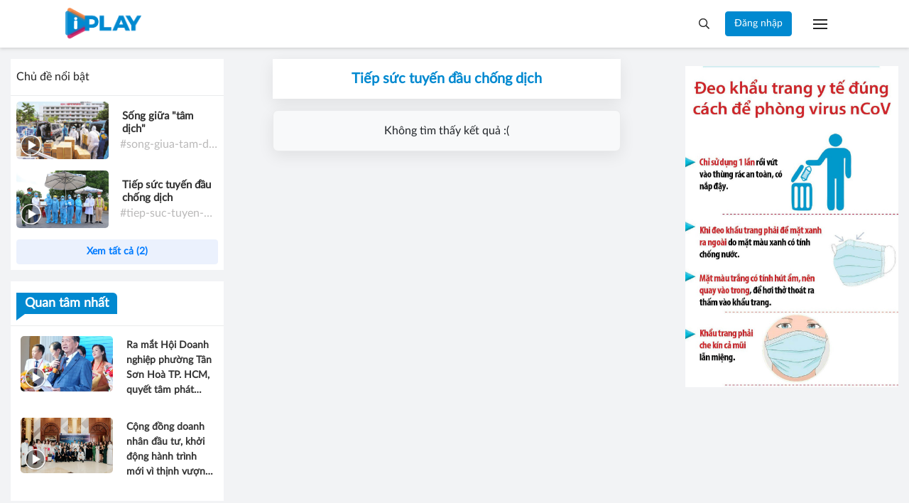

--- FILE ---
content_type: text/html; charset=UTF-8
request_url: https://iplay.net.vn/dong-su-kien/tiep-suc-tuyen-dau-chong-dich-14.html
body_size: 8542
content:
<!DOCTYPE html>
<html lang="vi" xmlns="http://www.w3.org/1999/xhtml">
   <head>
    <meta charset="utf-8"/>
    <meta http-equiv="X-UA-Compatible" content="IE=edge">
    <meta name="viewport" content="width=device-width, initial-scale=1.0, maximum-scale=1.0, user-scalable=0">
    <meta name="csrf-token" content="FlohM06aRMhtSNblK46FT2t5A32wg2ljJ0R9glWE">
    <link rel="icon" type="image/png" href="/uploads/images/setting/huyhoang/2021/09/12/favicon-iplay-1631416453.png?ver=1733122264">
    <title>Tiếp sức tuyến đầu chống dịch | Iplay - Iplay</title>
<meta name="keywords" content="">
<meta name="robots" content="index,follow">
<meta property="fb:app_id" content="485651509059740">
<meta name="revisit-after" content="1 days">
<link rel="canonical" href="https://iplay.net.vn/dong-su-kien/tiep-suc-tuyen-dau-chong-dich-14.html"/>
<meta property="og:site_name" content="Iplay" />
<meta property="og:type" content="website" />
<meta property="og:locale" content="vi_VN" />
<meta property="og:locale:alternate" content="vi_VN" />
<meta property="og:title" content="Tiếp sức tuyến đầu chống dịch | Iplay" />
<meta property="og:image" content="https://iplay.net.vn/uploads/images/setting/huyhoang/2021/09/15/iplay-share-1631720425.png" />
<meta property="og:image:height" content="315" />
<meta property="og:image:width" content="600" />
<meta property="og:image" content="https://iplay.net.vn/uploads/images/setting/huyhoang/2021/09/15/iplay-share-1631720425.png" />
<meta property="og:image:height" content="315" />
<meta property="og:image:width" content="600" />


<script type="application/ld+json">{"@context":"https:\/\/schema.org","@type":"WebPage","url":"Iplay","image":"https:\/\/iplay.net.vn\/uploads\/images\/setting\/huyhoang\/2021\/09\/15\/iplay-share-1631720425.png"}</script>
    
    <link href="/themes/tinhte/public/css/app.css?v=1733122264" rel="stylesheet" type="text/css" />


    <style>
        :root {
            --color-primary: #0189D0;
            --color-secondary: #0189D0;
            --primary-font: Lato, Arial, sans-serif;
        }

        .count_cmt{
display:none !important;
}
#header_3 {
    z-index: 8;
}
@font-face {
  font-family: 'iCielBCCubano-Normal';
  src: url('/frontend/fonts/iCielBCCubano-Normal/iCielBCCubano-Normal.eot?#iefix') format('embedded-opentype'),  
  url('/frontend/fonts/iCielBCCubano-Normal/iCielBCCubano-Normal.otf')  format('opentype'),
       url('/frontend/fonts/iCielBCCubano-Normal/iCielBCCubano-Normal.woff') format('woff'), 
       url('/frontend/fonts/iCielBCCubano-Normal/iCielBCCubano-Normal.ttf')  format('truetype'), 
       url('/frontend/fonts/iCielBCCubano-Normal/iCielBCCubano-Normal.svg#iCielBCCubano-Normal') format('svg');
  font-weight: normal;
  font-style: normal;
}


.topbar-body .header-top-right .group-search{
margin-top:0;
}

.topbar-body .header-top-right .search {
    width: 100%;
    float: left;
}

.box-navigation .title a, .box-navigation span{
font-size:18px;
}
.tin_mau_vang_box {
    background: #dfdfdf;
}

#tin_noi_bat_6 .box-news-larger .thumb-art {
    width: 100%;
}
#tin_noi_bat_6 .tnb_meta {
    width: 100%;
    position: absolute;
    bottom: 0;
    padding: 25px;
    padding-left: 20%;
    background-color: rgba(0, 0, 0, 0.5);
    transition: all .3s;
    color: #ffffff;
    z-index: 2;
}
#tin_noi_bat_6 .tnb_meta a,
#tin_noi_bat_6 .tnb_meta a:hover,
#tin_noi_bat_6 .tnb_meta a:focus{
 font-size: 38px;
    color: #ffffff !important;
 font-family: "UVN Giong Song";
font-weight: 700 !important;
}
.wrapper-topstory .box-news-larger {
    position: relative;
}

#header_3 .navbar-default a.link-home {
    background-image: url(/frontend/images/home.png?ver=3);
text-indent: -9999px;
background-position: -3px -3px;
}
.ndt-logo{
margin: 0 auto;
}
.ndt-logo img {
    display: block;
    text-align: left;
        float: left;
    margin: 0 auto;
}

.footer_cf{
    background-color: #dd0026;
  color: #FFF;
    padding: 10px 0;
}
.header-top-right .search button[type=submit]{
    background-color: #dd0026;
}

.footer_cf a{
    color: #FFF;
}

.ndt-header .ndt-logo img {
      margin-top: 5px !important;
}


.ndt-header .promotions{
margin-top: 0;
}
.style_img_left .content .title {

    display: inline-block;
}
.breadcrumbs a {
    text-transform: uppercase;
}
.box-cate-featured .item-news .description {

    display: block;

}
.item-news-common p.meta-news {
    margin: 5px 0;
}


@media (min-width: 1199px)
{
.moi_cap_nhat .style_img_left .content {

    height: auto;

}
}


@media (max-width: 767px){
.footer_cf {

    text-align: left;
    padding-left: 15px;
}
.footer_cf p {
margin-bottom: 0px;
}
#header_3 .ndt-logo-mobile img {

    margin: 0;
float:left;

}
#header_3 .navbar-header {

}
.logo-footer img {

    max-height: 100px;

}
}

.mega-menu .category-name a {
    font-family: iCielBCCubano-Normal,sans-serif;
    font-weight: 400;
    color: var(--color-secondary);
    font-size: 18px;
}
.widget-area .widget .box-title .title a {
    font-weight: 400;
}
.widget-area .widget .box-title .title {
    font-family: iCielBCCubano-Normal,Helvetica,Arial;
    font-weight: 400;
}
.header-top-right .news_hot_item {
    background-color: #00a751;
}

.header-top-right .news-new-item {
    background-color: #ed1d24;
}


.article-detail .article-content img {
        margin: 0 auto;
}

.title_button a{
    width: 135px;
}
.infographic .video-mask {
    display:none;
}
.woodmart-info-box .info-box-content label {
    font-weight:600;
    text-transform: none;
        font-family: Arial;
            font-size: 14px;
}
.menu_footer .menus>li>a {
    font-weight: 400;
    font-size: 14px;
    text-transform: uppercase;
    font-family: iCielBCCubano-Normal,sans-serif;
}
.category-popup .category-menu > ul > li > a {
    font-family: iCielBCCubano-Normal,sans-serif;
        font-weight: 400;
}
.horizontal-megamenu > .menu-item > .menu-link .nav-link-text {
    font-weight:400;
    font-size:14px;
}
@media screen and (max-width: 991px){
    .header-logo {
        height: 60px;
    }
}
.header-wrap-inner.sticky .mobile-logo .header-logo {
    height: 50px;
    width: auto;
}

.topbar_threadhot label {
        background: var(--color-secondary) !important;
    border-left: 5px solid var(--color-secondary);
}
.box-quote .image-wrapper{
    display:none
}
.box-quote .box-news:after {
    content:"\f10e";
    font-family:'FontAwesome';
    color:#c5c5c5;
    position: absolute;
    bottom: -15px;
    right: 0;
}
.box-quote .box-news
{    margin-bottom: 15px;
    padding-bottom: 10px;
    
}
.box-quote .box-news:before {
    content:"";
    width:90%;
    height:1px;
        background: #c5c5c5;
    display: block;
    position: absolute;
    bottom: -5px;
    left: 0;
    
}
.content-box-category .box-news {
    border-bottom: none;
}
@media screen and (min-width: 960px){
   .inner-section-video:before {
    left:0;
    right:0
   }
   .inner-section-video {
           padding: 0 15px;
   }
   .box-scroll-video {
       padding-right:0
   }
}
.box-scroll-video .meta-news {
    display:none
}

.widget-poll .widget-title .inner-title:before {
    content:none;
}
.poll-question {
    color: var(--color-primary);
    font-weight: bold;
}
.widget-comment-list .post-name {
    color: var(--color-primary);
}
.image-wrapper .cat {
    top: auto;
    bottom: 10px;
}

@media screen and (min-width:767px){
    .question-comment-row .col-comments {
        padding-right:5px;
    }
    .question-comment-row .col-polls {
        padding-left:5px;
    }
    .featured-news .box-news > .content > .title > a {
        font-size: 17px;
    }
}
.the-article-body img{
            height: auto;
}
.group-links-timeline>li>a :before {
    content: "";
    width: 6px;
    height: 6px;
}


.block-102 .col-12:nth-child(2) .news-box-color .gradient-background {
    background: linear-gradient(328deg, rgba(238, 238, 238, 0) 55%, #FF1600 90%);
}
.thread-editor {
    background: #e9f5ff;
}
.box-player-video .item-news .title-news {
    font-size:20px
}
.meta-news .author-meta {
    color: var(--color-primary);
}
footer.footer-type-2 .footer_top_1 {
    border-top: none;
}
.wrapper-topstory .box-news-larger .thumb-art {
    order: 1;
}
.tab-header .tab-header-item.active {
    font-size: 24px;
    border-bottom: 4px solid var(--color-primary);
}
.tab-header .tab-header-item, .tab-header .tab-header-item a {
    color: var(--color-primary);
}
.header-type-3.logo-center .header-logo {
    max-width: 270px;
    max-height:75px;
}
.review-section .foru-containers {
    display: flex;
    flex-direction: column;
    background-image: linear-gradient(90deg,#0189d0,#c22a6e);
    border-bottom-right-radius: 6px;
    border-bottom-left-radius: 6px;
    border-top: 5px solid #e3824a;
}
.review-section .parent-cate {
    background-image: linear-gradient(90deg,#0189d0,#c22a6e);
}
.review-section .parent-cate:after {
        border-top: 50px solid #c22a6e;
}
@media screen and (max-width: 480px){
    .meta-news .cat {
    display: none;
}
}    </style>
    <script>
        var WN_Data = {
            user_id: null,
            user: null,
            session_id: "DwnGBbCjDwySZ6sJN7KqNDypgv5jdJJx4hVnxYqt",
        };
    </script>

            <!-- Google tag (gtag.js) -->
<script async src="https://www.googletagmanager.com/gtag/js?id=G-XYSRP2Y564"></script>
<script>
  window.dataLayer = window.dataLayer || [];
  function gtag(){dataLayer.push(arguments);}
  gtag('js', new Date());

  gtag('config', 'G-XYSRP2Y564');
</script>        </head>   <body class="page-bg-grey page-timeline ">
      <div id="app">
         <div class="no-margin-ads">
                  </div>
         <header class="header-wrap header-type-5 header-type-3 bg-white">
    <form id="logout-form" action="https://iplay.net.vn/logout" method="POST" style="display: none;">
        <input type="hidden" name="_token" value="FlohM06aRMhtSNblK46FT2t5A32wg2ljJ0R9glWE">
    </form>
    <div class="header-wrap-inner">
        <div class="header-top-row">
            <div class="container">
                <div class="row flex-row flex-nowrap justify-content-between general-header-inner">
                    <div class="header-column-left whb-column whb-visible-lg">
                        <a href="/" class="header-logo" style="max-width: 160px;">
                            <img src="/uploads/images/setting/huyhoang/2021/09/12/logo-iplay-new-1631416627.png?ver=1733122264" alt="">
                        </a>
                    </div>

                    <div class="whb-column header-col-center whb-visible-lg">

                    </div>

                    <div class="header-column-right whb-column whb-visible-lg">
                        <div class="info-box-wrapper site-header__tool">
                            <div class="woodmart-info-box cursor-pointer text-center show-search-form">
                                    <div class="box-icon-wrapper  box-with-icon box-icon-simple">
                                        <div class="info-box-icon">
                                            <i class="far fa-search"></i>
                                        </div>
                                    </div>
                            
                                    <div class="tdb-drop-down-search" aria-labelledby="td-header-search-button">
                                        <div class="tdb-drop-down-search-inner">
                                            <form method="get" class="tdb-search-form" action="https://iplay.net.vn/tim-kiem.html">
                                                <div class="tdb-search-form-inner">
                                                    <input class="tdb-head-search-form-input" type="text" value=""
                                                        name="keyword" placeholder="Tìm kiếm..." autocomplete="off">
                                                    <button class="wpb_button wpb_btn-inverse btn tdb-head-search-form-btn"
                                                            type="submit">
                                                        <span>Tìm kiếm</span>
                                                    </button>
                                                </div>
                                            </form>
                                            <div class="tdb-aj-search"></div>
                                        </div>
                                    </div>
                            </div>
                             
                                                                <div class="woodmart-info-box with-label cursor-pointer text-center login-side-opener">
                                    <a href="https://iplay.net.vn/login" class="blue-switch btn btn-primary btn-md">Đăng
                                                    nhập</a>
                                    </div>
                                    
                                                                                        <div class="item cursor-pointer text-center">
                                                                <a href="https://iplay.net.vn/forums" class="woodmart-info-box">
                                    <div class="box-icon-wrapper  box-with-icon box-icon-simple">
                                        <div class="info-box-icon">
                                            <div class="mobile-nav-icon">
                                                <div class="icon_menu"><span class="style_icon"></span></div>
                                            </div>
                                        </div>
                                    </div>
                                </a>
                                                            </div>
                        </div>
                    </div>
                    <div class="whb-column mobile-left whb-hidden-lg">
                        <div class="mobile-logo">

                            <a href="/" class="header-logo">
                                                                    <img src="/uploads/images/setting/huyhoang/2021/09/12/logo-iplay-1631416471.png?ver=1733122264" alt="" height="50">
                                                            </a>


                        </div>
                    </div>
                    
                    <div class="whb-column mobile-right whb-hidden-lg">
                        <div class="woodmart-info-box cursor-pointer text-center hotline">
                            <div class="box-icon-wrapper  box-with-icon box-icon-simple">
                                <a href="tel:0931.08.08.08" class="info-box-icon">
                                    <i class="fal fa-phone"></i>
                                </a>
                            </div>

                        </div>
                        <div class="woodmart-info-box cursor-pointer text-center show-search-form">
                            <div class="box-icon-wrapper  box-with-icon box-icon-simple">
                                <div class="info-box-icon">
                                    <i class="fal fa-search"></i>
                                </div>
                            </div>
                            <div class="tdb-drop-down-search" aria-labelledby="td-header-search-button">
                                <div class="tdb-drop-down-search-inner">
                                    <form method="get" class="tdb-search-form" action="https://iplay.net.vn/tim-kiem.html">
                                        <div class="tdb-search-form-inner">
                                            <input class="tdb-head-search-form-input" type="text" value=""
                                                   name="keyword" placeholder="Tìm kiếm..." autocomplete="off">
                                            <button class="wpb_button wpb_btn-inverse btn tdb-head-search-form-btn"
                                                    type="submit">
                                                <span>Tìm kiếm</span>
                                            </button>
                                        </div>
                                    </form>
                                    <div class="tdb-aj-search"></div>
                                </div>
                            </div>
                        </div>
                                                    <div class="woodmart-info-box cursor-pointer text-center">
                                <div class="box-icon-wrapper  box-with-icon box-icon-simple">
                                    <a rel="nofollow" href="https://iplay.net.vn/login" class="info-box-icon">
                                        <i class="fal fa-user"></i>
                                    </a>
                                </div>

                            </div>
                                                <div class="mobile-nav-icon mobile-trigger">
                            <div class="icon_menu"><span class="style_icon"></span></div>
                        </div>
                    </div>
                </div>
            </div>
        </div>
            </div>

</header>
<div class="container">
    <div class="no-margin-ads">
            </div>
</div>         <div class="py-3 section-content">
            <div class="promotion-sticky pc-sticky-left">
                           </div>
               <div class="wraper-content">
    <div class="container-fluid">
        <div class="row justify-content-between">
            <div class="col-main col col-xl-5 order-xl-2 col-lg-12 order-lg-1 order-sm-1 col-md-12 col-sm-12 col-12">
                <div class="header-title padding-card box shadow-sm bg-white mb-3 border-0">		
                        <div class="card-body p-3">
                            <h1 class="card-title category-title">Tiếp sức tuyến đầu chống dịch</h1>
                        </div>
                </div>
                <recent-timeline initial-timeline-id="14"></recent-timeline>
            </div>
            <div class="col-left col col-xl-3 order-xl-1 col-lg-6 order-lg-2 order-sm-2 col-md-6 col-sm-6 col-12">
                                           
            <div class="widget bg-white box mb-3 widget-timeline">
    <div class="box-title widget-title mt-2 mb-3">
        <h6 class="m-0">Chủ đề nổi bật</h6>
    </div>
    <div class="box-body widget-content">
                <div class="item">
            <a href="https://iplay.net.vn/dong-su-kien/song-giua-tam-dich-21.html" title="Sống giữa &quot;tâm dịch&quot;" class="d-flex align-items-center style_img_left mb-3">
                <div class="image image-wrapper mr-3" >
                    <div class="image image-medium">
                        <img src='/uploads/images/blog_timeline/huyhoang/2021/03/05/anh-chinh-trang-1-1614957568.jpg'
                            alt="Sống giữa &quot;tâm dịch&quot;">
                                                    <div class="video-mask"></div>
                                            </div>
                </div>
                <div class="info-wrapper">
                    <h3 class="article-title">
                        Sống giữa &quot;tâm dịch&quot;
                    </h3>
                    <p class="hashtag">#song-giua-tam-dich</p>
                </div>
            </a>
        </div>
                <div class="item">
            <a href="https://iplay.net.vn/dong-su-kien/tiep-suc-tuyen-dau-chong-dich-14.html" title="Tiếp sức tuyến đầu chống dịch" class="d-flex align-items-center style_img_left mb-3">
                <div class="image image-wrapper mr-3" >
                    <div class="image image-medium">
                        <img src='/uploads/images/blog_timeline/huyhoang/2021/03/05/5c5e743da710e8b52ec932ee8d53906b-1614957663.jpg'
                            alt="Tiếp sức tuyến đầu chống dịch">
                                                    <div class="video-mask"></div>
                                            </div>
                </div>
                <div class="info-wrapper">
                    <h3 class="article-title">
                        Tiếp sức tuyến đầu chống dịch
                    </h3>
                    <p class="hashtag">#tiep-suc-tuyen-dau-chong-dich</p>
                </div>
            </a>
        </div>
                <button class="btn btn-block btn-md btn-light more-btn"><a href="/dong-su-kien" class="font-weight-bold">Xem tất cả (2)</a></button>
    </div>
</div>

<div class="widget box mb-3 bg-white widget-most-view">
    <div class="box-title widget-title mb-3">
        <h6 class="m-0">Quan tâm nhất</h6>
    </div>
    <div class="box-body widget-content">
                <div class="item">
            <a href="https://iplay.net.vn/ra-mat-hoi-doanh-nghiep-phuong-tan-son-hoa-tp-hcm-quyet-tam-phat-trien-ben-vung-a22114.html" title="Ra mắt Hội Doanh nghiệp phường Tân Sơn Hoà TP. HCM, quyết tâm phát triển bền vững" class="d-flex style_img_left mb-3">
                <div class="image image-wrapper mr-3" >
                    <div class="image image-small">
                                                <img src='/zoom/480x288/uploads/images/auto/2025/11/30/dsc02675-0811.jpg'
                            alt="Ra mắt Hội Doanh nghiệp phường Tân Sơn Hoà TP. HCM, quyết tâm phát triển bền vững">
                                                                            <div class="video-mask"></div>
                                            </div>
                </div>
                <div class="info-wrapper">
                    <span class="article-title">
                        Ra mắt Hội Doanh nghiệp phường Tân Sơn Hoà TP. HCM, quyết tâm phát triển bền vững
                    </span>
                </div>
            </a>
        </div>
                <div class="item">
            <a href="https://iplay.net.vn/cong-dong-doanh-nhan-dau-tu-khoi-dong-hanh-trinh-moi-vi-thinh-vuong-chung-a22115.html" title="Cộng đồng doanh nhân đầu tư, khởi động hành trình mới vì thịnh vượng chung" class="d-flex style_img_left mb-3">
                <div class="image image-wrapper mr-3" >
                    <div class="image image-small">
                                                <img src='/zoom/480x288/uploads/images/blog/nhatlinh/2026/01/15/clb-1768477875.png'
                            alt="Cộng đồng doanh nhân đầu tư, khởi động hành trình mới vì thịnh vượng chung">
                                                                            <div class="video-mask"></div>
                                            </div>
                </div>
                <div class="info-wrapper">
                    <span class="article-title">
                        Cộng đồng doanh nhân đầu tư, khởi động hành trình mới vì thịnh vượng chung
                    </span>
                </div>
            </a>
        </div>
                
    </div>
</div>

            
            
            
                                        
            </div>
            
            <div class="col-right col col-xl-3 order-xl-3 col-lg-6 order-lg-3 order-sm-3 col-md-6 col-sm-6 col-12">
                
                           
                           
                           
                           
                           <div class="widget" style="position: -webkit-sticky;position: sticky;top: 80px;">
                            
                              <a href="#" class="promotions" target="_blank" rel="nofollow" title="Quảng cáo 3">
                <img src="/uploads/images/qc/huyhoang/2021/03/13/8416557424644195671535447609444466570559488n-1580550921886779970800-1615604801.jpg" alt="Quảng cáo 3">
            </a>
    
                           </div>
                           
            </div>
        </div>
    </div>
    
    
</div>
            <div class="promotion-sticky pc-sticky-right">
                           </div>
         </div>
         <!--partner.blade.php-->
<div class="no-margin-ads">
    </div>
<div class="clearfix"></div>
<div class="block-partners">
    <div class="container">
        <div class="row">
            <div class="col-md-12">
                <div class="title-box-category width_common default">
        <div class="parent-cate">
        <span class="inner-title">
        Thương hiệu đồng hành
    </span>
        </div>
</div>
                <div class="partners-wrapper" data-slick-carousel data-items="6" data-items_mobile="3">
                        <ul class="list-partners-logo slick-carousel">
                                                            <li><a href="#"><img class="lazy" data-src="/uploads/images/qc/huyhoang/2020/11/20/untitled-2-02-1605864965.png" /></a></li>
                                                            <li><a href="#"><img class="lazy" data-src="/uploads/images/qc/huyhoang/2020/11/20/yngoc-binhthuan-1605864937.jpg" /></a></li>
                                                            <li><a href="#"><img class="lazy" data-src="/uploads/images/qc/huyhoang/2020/11/20/kenbar-1605864927.png" /></a></li>
                                                            <li><a href="#"><img class="lazy" data-src="/uploads/images/qc/huyhoang/2020/11/20/kangnam-1605861304.jpg" /></a></li>
                                                            <li><a href="#"><img class="lazy" data-src="/uploads/images/qc/huyhoang/2020/11/20/hungthinh-1605861288.png" /></a></li>
                                                    </ul>
                </div>
            </div>
        </div>
    </div>
</div>
<div class="clearfix"></div>
<div class="no-margin-ads">
    </div>
         <div class="container">
                     </div>
                  <footer class="fs2 f-rsr footer footer-type-2">
        <div class="footer-body">
        <div class="container">
            <div class="footer_top_1">
                <div class="row align-items-center">
                    <div class="col-md-9">
                        <a href="/" class="logo-footer">
                            <img src="/uploads/images/setting/huyhoang/2021/09/12/logo-iplay-1631417142.png?ver=1733122264" style="max-width: 200px;">
                        </a>
                        <p>Cơ&nbsp;quan chủ quản: CÔNG TY CỔ PHẦN ITODAY</p>

<p>Giấy&nbsp;phép&nbsp;MXH: số 135/GP-BTTTT do Bộ TTTT&nbsp;cấp&nbsp;ngày 29/03/2018</p>

<p>Chịu&nbsp;trách nhiệm nội dung:<b>&nbsp;</b>Nguyễn Đức Nhiên</p>

<p>Email: admin@iToday.com.vn&nbsp;- Hotline:&nbsp;<strong>028 7303 6839</strong></p>

<p>Trụ sở: Số 326/26 Hoà Hảo, phường 3, quận 10, thành phố Hồ Chí Minh&nbsp;</p>

<p>Hợp tác truyền thông:&nbsp;<strong>0777077749</strong></p>

<p>©2019-2021 bản quyền thuộc iPlay.</p>
                        
                    </div>
                    <div class="col-md-3 text-center">
                                                
                                                <span style="font-family: 'iCielBCCubano-Normal', Helvetica, Arial;font-size: 13px;margin-right: 10px;">THEO DÕI</span>                        <ul class="social_icons social_white" style="display: inline-block;">
                            <li><a href="#" class="sc_facebook" target="_blank"><i class="fab fa-facebook" aria-hidden="true"></i></a></li>                                                        <li><a href="#" class="sc_youtube" target="_blank"><i class="fab fa-youtube" aria-hidden="true"></i></a></li>                            <li><a href="#" class="sc_zalo" target="_blank"><i class="icon-social-zalo" aria-hidden="true"></i></a></li>                            <li><a href="/rss.html" class="sc_rss" target="_blank"><i class="fa fa-rss"></i></a></li>
                        </ul>
                                                                    </div>
                </div>
                
            </div>
            <div class="clearfix"></div>
                            <div class="footer_bottom">
                    <p></p>
                    <p><a href="">ĐIỀU KHOẢN SỬ DỤNG</a>  - <a href="">CHÍNH SÁCH BẢO MẬT</a>  - <a href="">BÁO CÁO THÔNG TIN XẤU</a></p>
                </div>
            
        </div>
    </div>
</footer>         <div class="clearfix"></div>
      </div>
      <!--begin::Base Scripts -->
<script src="/themes/tinhte/public/js/app.js" type="text/javascript"></script>
<!-- <script src="https://iplay.net.vn/themes/tinhte/public/js/app.js"></script> -->
<script src="https://iplay.net.vn/themes/tinhte/public/js/components.js" type="text/javascript"></script>
      <div id="fb-root"></div>
<script async defer crossorigin="anonymous" src="https://connect.facebook.net/vi_VN/sdk.js#xfbml=1&version=v11.0&appId=485651509059740&autoLogAppEvents=1" nonce="GCFbvafO"></script>      <div id="go_top_control" title="Lên đầu trang">
    <i class="fa fa-arrow-up go_top_icon"></i>
</div>                     <div class="login-form-side">
	<div class="widget-heading">
        <a href="/" class="logo">
            <img src="?ver=1733122264" alt="">
        </a>
		<a href="#" class="close-side-widget wd-cross-button wd-with-text-left"><i class="lar la-times-circle"></i></a>
	</div>
	<div class="signin__content" id="socialsigninbox">
        <div class="signin__text">Đăng ký / Đăng nhập</div>
                <form class="webnew-form-login" role="form" method="POST" action="https://iplay.net.vn/login">
    <input type="hidden" name="_token" value="FlohM06aRMhtSNblK46FT2t5A32wg2ljJ0R9glWE">
    <div class="form-group">
            <input id="email" type="email" class="form-control" name="email" value="" placeholder="E-Mail">
            <i class="input-icon far fa-envelope"></i>
            <span class="error error-email"></span>
    </div>
    <div class="form-group">

            <input id="password" type="password" class="form-control" name="password" placeholder="Mật khẩu">
            <i class="input-icon far fa-lock"></i>
            <span class="error error-password"></span>
         

    </div>

    <div class="form-group">
        <div class="d-flex justify-content-between">
            <div class="checkbox">
                <label>
                    <input type="checkbox" name="remember"> Nhớ mật khẩu
                </label>
            </div>
            <a class="forgot-password" href="https://iplay.net.vn/forgot-password">
                    Quên mật khẩu?
            </a>
        </div>
    </div>
    <div class="error message-error invalid-feedback"></div>
    <div class="form-group">
            <button type="submit" class="btn btn-block">
                Đăng nhập
            </button>
    </div>
    <div class="c-grey font-medium f14 text-center"> Chưa có tài khoản? <a class="register-link" href="https://iplay.net.vn/register">Đăng ký</a></div>
</form>
	</div>
</div>            <div class="woodmart-close-side"></div>
   </body>
</html>
